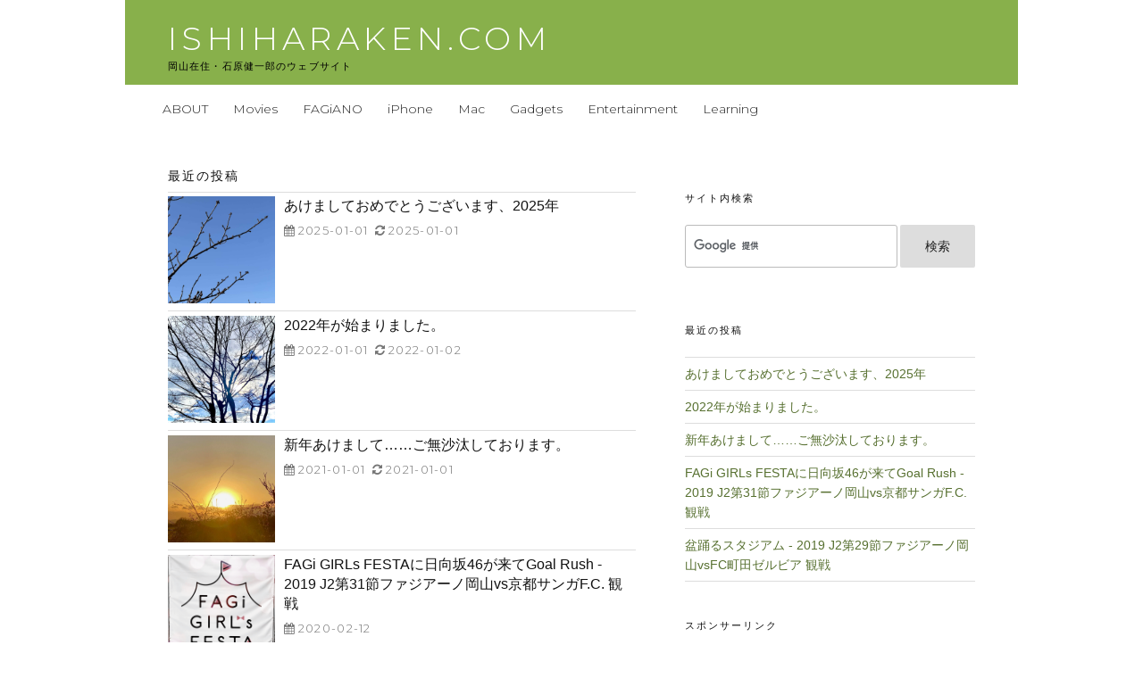

--- FILE ---
content_type: text/html; charset=utf-8
request_url: https://www.google.com/recaptcha/api2/aframe
body_size: 120
content:
<!DOCTYPE HTML><html><head><meta http-equiv="content-type" content="text/html; charset=UTF-8"></head><body><script nonce="VdUaU5IK8HlQxDDKNyKmMA">/** Anti-fraud and anti-abuse applications only. See google.com/recaptcha */ try{var clients={'sodar':'https://pagead2.googlesyndication.com/pagead/sodar?'};window.addEventListener("message",function(a){try{if(a.source===window.parent){var b=JSON.parse(a.data);var c=clients[b['id']];if(c){var d=document.createElement('img');d.src=c+b['params']+'&rc='+(localStorage.getItem("rc::a")?sessionStorage.getItem("rc::b"):"");window.document.body.appendChild(d);sessionStorage.setItem("rc::e",parseInt(sessionStorage.getItem("rc::e")||0)+1);localStorage.setItem("rc::h",'1769217075206');}}}catch(b){}});window.parent.postMessage("_grecaptcha_ready", "*");}catch(b){}</script></body></html>

--- FILE ---
content_type: image/svg+xml
request_url: https://ishiharaken.com/wp-content/themes/ishiharaken-com/img/feedly.svg
body_size: 2013
content:
<svg viewBox="0 0 1000 1000" xmlns="http://www.w3.org/2000/svg" fill-rule="evenodd" clip-rule="evenodd" stroke-linejoin="round" stroke-miterlimit="1.414"><path d="M374.814 942.645c-16.433-.866-35.29-6.38-43.848-12.82-1.832-1.38-3.923-2.51-4.646-2.51-.724 0-4.882-2.754-9.242-6.12-11.43-8.827-291.745-291.44-297.975-300.42-12-17.292-17.964-35.695-18.985-58.568-1.073-24.043 5.14-45.108 19.846-67.29 3.55-5.355 60.65-63.636 158.09-161.363C454.646 56.144 432.08 78.357 444.153 71.64c8.048-4.48 18.018-9.12 19.587-9.12.69 0 4.833-1.258 9.205-2.795 11.596-4.076 43.052-4.025 56.148.09 13.124 4.124 28.906 12.01 37.82 18.897 7.224 5.58 147.407 145.365 326.323 325.394 43.528 43.8 82.212 83.653 85.964 88.564 7.633 9.99 12.3 19.148 17.363 34.063 3.038 8.95 3.428 12.49 3.437 31.167.008 17.4-.5 22.753-2.917 30.736-4.366 14.416-10.63 26.674-19.214 37.607-4.225 5.38-61.797 64.033-127.94 130.342-164.965 165.384-160.627 161.07-163.657 162.718-1.487.808-4.77 3.256-7.293 5.44-2.524 2.183-5.303 3.97-6.176 3.97-.874 0-2.58.824-3.794 1.833-2.736 2.274-10.254 5.252-23.838 9.44l-10.456 3.226-122.966.085c-67.63.047-129.252-.247-136.936-.652zm146.035-94.483c3.518-.703 9.715-6.124 26.75-23.4 25.2-25.557 27.11-28.8 22.364-37.965-1.56-3.013-15.93-18.473-31.933-34.358-30.788-30.56-33.143-32.182-42.77-29.46-5.244 1.483-62.215 58.094-64.88 64.47-3.99 9.55-2.224 12.483 22.423 37.258 14.11 14.182 23.913 22.956 26.093 23.353 5.626 1.027 36.953 1.102 41.953.102zm-115.858-118c3.462-1.136 26.415-23.332 84.74-81.946 87.694-88.125 85.647-85.672 80.234-96.13-3.907-7.548-59.92-62.98-64.883-64.207-10.676-2.643-7.903-5.078-102.108 89.663-48.53 48.806-89 90.103-89.933 91.77-2.574 4.603-2.123 11.322 1.03 15.33 7.052 8.966 42.495 43.29 46.5 45.03 5.54 2.41 37.504 2.762 44.42.49zm-111.76-120.526c3.377-2.603 66.8-65.83 140.943-140.507C523.85 378.81 569.62 331.75 570.89 328.56c3.27-8.197.234-12.713-27.233-40.492-34.062-34.45-35.508-35.682-42.72-36.392l-5.974-.587L346.61 399.546c-98.034 98.105-149.165 150.236-150.748 153.698-2.268 4.96-2.265 5.528.056 10.677 1.488 3.3 11.36 14.287 25.107 27.942l22.654 22.504h43.414l6.138-4.732z" fill="#6cc655" fill-rule="nonzero"/></svg>